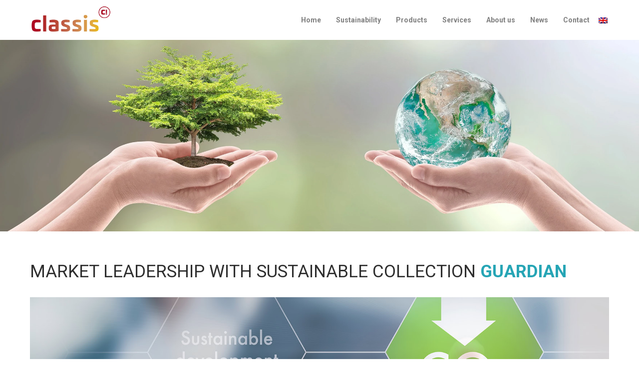

--- FILE ---
content_type: text/html; charset=UTF-8
request_url: https://www.classiscarpets.com/sustainability-market-leadership/
body_size: 14709
content:
<!doctype html><html lang="en-GB"><head><meta charset="UTF-8"><meta name="viewport" content="width=device-width, initial-scale=1"><link rel='stylesheet' href='https://usercontent.one/wp/www.classiscarpets.com/wp-content/plugins/breakdance/plugin/themeless/normalize.min.css?media=1727858158'><meta name='robots' content='index, follow, max-image-preview:large, max-snippet:-1, max-video-preview:-1' />  <script defer id="google_gtagjs-js-consent-mode-data-layer" src="[data-uri]"></script> <title>Sustainability Market Leadership - Classis Carpets</title><link rel="canonical" href="https://www.classiscarpets.com/sustainability-market-leadership/" /><meta property="og:locale" content="en_GB" /><meta property="og:type" content="article" /><meta property="og:title" content="Sustainability Market Leadership - Classis Carpets" /><meta property="og:description" content="MARKET LEADERSHIP WITH SUSTAINABLE COLLECTION GUARDIAN REACHING THE TOP OF THE MARKET FOR RECYCLED POLYESTER PRODUCTSCLASSIS BV has risen to the top of the UK and European markets for flooring made of recycled polyester. We provide a large selection of sustainable flooring solutions through hundreds of locations nationwide. REGROWING THROUGHOUT EUROPE AND THE UKCLASSIS BV [&hellip;]" /><meta property="og:url" content="https://www.classiscarpets.com/sustainability-market-leadership/" /><meta property="og:site_name" content="Classis Carpets" /><meta name="twitter:card" content="summary_large_image" /><meta name="twitter:label1" content="Estimated reading time" /><meta name="twitter:data1" content="2 minutes" /> <script type="application/ld+json" class="yoast-schema-graph">{"@context":"https://schema.org","@graph":[{"@type":"WebPage","@id":"https://www.classiscarpets.com/sustainability-market-leadership/","url":"https://www.classiscarpets.com/sustainability-market-leadership/","name":"Sustainability Market Leadership - Classis Carpets","isPartOf":{"@id":"https://www.classiscarpets.com/#website"},"datePublished":"2025-03-24T11:13:41+00:00","breadcrumb":{"@id":"https://www.classiscarpets.com/sustainability-market-leadership/#breadcrumb"},"inLanguage":"en-GB","potentialAction":[{"@type":"ReadAction","target":["https://www.classiscarpets.com/sustainability-market-leadership/"]}]},{"@type":"BreadcrumbList","@id":"https://www.classiscarpets.com/sustainability-market-leadership/#breadcrumb","itemListElement":[{"@type":"ListItem","position":1,"name":"Home","item":"https://www.classiscarpets.com/"},{"@type":"ListItem","position":2,"name":"Sustainability Market Leadership"}]},{"@type":"WebSite","@id":"https://www.classiscarpets.com/#website","url":"https://www.classiscarpets.com/","name":"Classis Carpets","description":"Living a Passion","publisher":{"@id":"https://www.classiscarpets.com/#organization"},"potentialAction":[{"@type":"SearchAction","target":{"@type":"EntryPoint","urlTemplate":"https://www.classiscarpets.com/?s={search_term_string}"},"query-input":{"@type":"PropertyValueSpecification","valueRequired":true,"valueName":"search_term_string"}}],"inLanguage":"en-GB"},{"@type":"Organization","@id":"https://www.classiscarpets.com/#organization","name":"Classis Carpets","url":"https://www.classiscarpets.com/","logo":{"@type":"ImageObject","inLanguage":"en-GB","@id":"https://www.classiscarpets.com/#/schema/logo/image/","url":"https://www.classiscarpets.com/wp-content/uploads/2024/02/classis_new-logo_300dpi.jpg","contentUrl":"https://www.classiscarpets.com/wp-content/uploads/2024/02/classis_new-logo_300dpi.jpg","width":2050,"height":750,"caption":"Classis Carpets"},"image":{"@id":"https://www.classiscarpets.com/#/schema/logo/image/"}}]}</script> <link rel='dns-prefetch' href='//www.googletagmanager.com' /><style id='wp-img-auto-sizes-contain-inline-css' type='text/css'>img:is([sizes=auto i],[sizes^="auto," i]){contain-intrinsic-size:3000px 1500px}</style><link rel='stylesheet' id='trp-language-switcher-style-css' href='https://usercontent.one/wp/www.classiscarpets.com/wp-content/plugins/translatepress-multilingual/assets/css/trp-language-switcher.css?ver=3.0.7&media=1727858158' type='text/css' media='all' /> <script defer type="text/javascript" src="https://www.classiscarpets.com/wp-includes/js/jquery/jquery.min.js?ver=3.7.1" id="jquery-core-js"></script> <script defer type="text/javascript" src="https://www.classiscarpets.com/wp-includes/js/jquery/jquery-migrate.min.js?ver=3.4.1" id="jquery-migrate-js"></script> 
 <script defer type="text/javascript" src="https://www.googletagmanager.com/gtag/js?id=GT-5TQVRZMP" id="google_gtagjs-js"></script> <script defer id="google_gtagjs-js-after" src="[data-uri]"></script> <link rel="stylesheet" href="https://use.typekit.net/pon3ene.css"><link rel="stylesheet" href="https://use.typekit.net/epg0gcv.css">  <script defer src="[data-uri]"></script> 
<style type="text/css">span.infinity-text-logo{font-weight:700;font-family:"univia-pro";font-size:inherit !important;color:#2c353d}[style="color: #008f00;"]{font-style:italic}span.guardian-text-logo{font-weight:700;color:#26a5b5}span.privacy-classis-text-logo{font-weight:700;font-family:"Roboto";font-size:inherit !important;color:#cb0e1e}.footer-style span a{text-decoration:none;color:#fff}.wpcf7-form{font-weight:700;font-size:.92em}.wpcf7-text,.wpcf7-textarea{border:1px solid #e1e1e1;background-color:#f8f8f8;padding:8px 6px;margin-top:5px;margin-bottom:20px}.first{margin-left:0}input[type=radio],input[type=checkbox]{margin:20px 0 0;margin-top:1px \9;line-height:normal}.wpcf7-list-item-label{font-weight:400;font-size:13px;color:#444}.wpcf7-submit{margin-top:10px;background-color:#cb0e1e;color:#fff;padding:9px 22px;cursor:pointer;border:none}.breakdance-form-field--radio .breakdance-form-radio{display:inline-block;align-items:center;width:auto;margin-right:3%}.contact-form .wpcf7-text,.contact-form .wpcf7-textarea{width:100%}@media (min-width:1024px){.bde-repeater-element .bde-dynamic-repeater-item:nth-child(even) .product-repeater{flex-direction:row-reverse !important}}.post-loop-products .ee-post{position:relative}.trp-ls-shortcode-current-language,.trp-ls-shortcode-current-language:hover,.trp-ls-shortcode-current-language *,.trp-language-switcher>div>a,.trp-ls-shortcode-current-language *:hover,.trp-ls-shortcode-language{padding:0 !important;border:0 !important;background:0 0 !important;width:auto !important}.trp-ls-shortcode-current-language{background:0 0 !important;border:0 !important;width:auto !important}.trp-language-switcher{height:auto !important;width:auto !important}@media (max-width:1024px){.trp-language-switcher>div>a>img{height:15px !important}}div.swiper-button-prev svg,div.swiper-button-next svg{opacity:.5;margin:12px;width:5vw;height:5vw}div.swiper-button-prev:hover svg,div.swiper-button-next:hover svg{opacity:1}div.swiper-button-prev,div.swiper-button-next{width:auto;height:auto}div.swiper-button-prev:hover,div.swiper-button-next:hover{background-color:#ffffff80;border-radius:0 5px 5px 0}div div.swiper-button-next:hover{border-radius:5px 0 0 5px}#all-products{font-weight:600}img.breakdance-image-object[src="https://usercontent.one/wp/www.classiscarpets.com/wp-content/uploads/2025/03/05_happy-kids-rugs_kids-rugs.jpg?media=1727858158"]{object-fit:contain !important}.bde-tabs__tabslist{visibility:hidden}div.bde-post-loop-9490-101 div.bde-loop.bde-loop-isotope{visibility:hidden}#no-results-message{display:none;padding:40px}.loader{width:48px;height:48px;border-radius:50%;display:inline-block;position:relative;background:linear-gradient(0deg,rgba(255,61,0,.2) 33%,#cb0e1e 100%);box-sizing:border-box;animation:rotation 1s linear infinite}.loader:after{content:'';box-sizing:border-box;position:absolute;left:50%;top:50%;transform:translate(-50%,-50%);width:44px;height:44px;border-radius:50%;background:#fff}@keyframes rotation{0%{transform:rotate(0deg)}100%{transform:rotate(360deg)}}@media (max-width:1025px){.bde-tabs__tabslist-container--scrollable .bde-tabs__tabslist{overflow:auto;position:relative}}@media (max-width:1025px){.bde-tabs__tabslist-container--scrollable,.bde-tabs__tabslist-container--scrollable .bde-tabs__tabslist{justify-content:flex-start !important}}</style>   <script defer src="https://www.googletagmanager.com/gtag/js?id=G-930W4WF8G0"></script> <script defer src="[data-uri]"></script> <meta name="generator" content="Site Kit by Google 1.170.0" /><style>[class*=" icon-oc-"],[class^=icon-oc-]{speak:none;font-style:normal;font-weight:400;font-variant:normal;text-transform:none;line-height:1;-webkit-font-smoothing:antialiased;-moz-osx-font-smoothing:grayscale}.icon-oc-one-com-white-32px-fill:before{content:"901"}.icon-oc-one-com:before{content:"900"}#one-com-icon,.toplevel_page_onecom-wp .wp-menu-image{speak:none;display:flex;align-items:center;justify-content:center;text-transform:none;line-height:1;-webkit-font-smoothing:antialiased;-moz-osx-font-smoothing:grayscale}.onecom-wp-admin-bar-item>a,.toplevel_page_onecom-wp>.wp-menu-name{font-size:16px;font-weight:400;line-height:1}.toplevel_page_onecom-wp>.wp-menu-name img{width:69px;height:9px}.wp-submenu-wrap.wp-submenu>.wp-submenu-head>img{width:88px;height:auto}.onecom-wp-admin-bar-item>a img{height:7px!important}.onecom-wp-admin-bar-item>a img,.toplevel_page_onecom-wp>.wp-menu-name img{opacity:.8}.onecom-wp-admin-bar-item.hover>a img,.toplevel_page_onecom-wp.wp-has-current-submenu>.wp-menu-name img,li.opensub>a.toplevel_page_onecom-wp>.wp-menu-name img{opacity:1}#one-com-icon:before,.onecom-wp-admin-bar-item>a:before,.toplevel_page_onecom-wp>.wp-menu-image:before{content:'';position:static!important;background-color:rgba(240,245,250,.4);border-radius:102px;width:18px;height:18px;padding:0!important}.onecom-wp-admin-bar-item>a:before{width:14px;height:14px}.onecom-wp-admin-bar-item.hover>a:before,.toplevel_page_onecom-wp.opensub>a>.wp-menu-image:before,.toplevel_page_onecom-wp.wp-has-current-submenu>.wp-menu-image:before{background-color:#76b82a}.onecom-wp-admin-bar-item>a{display:inline-flex!important;align-items:center;justify-content:center}#one-com-logo-wrapper{font-size:4em}#one-com-icon{vertical-align:middle}.imagify-welcome{display:none !important}</style><link rel="alternate" hreflang="en-GB" href="https://www.classiscarpets.com/sustainability-market-leadership/"/><link rel="alternate" hreflang="de-DE" href="https://www.classiscarpets.com/de/marktfuhrerschaft-im-bereich-nachhaltigkeit/"/><link rel="alternate" hreflang="en" href="https://www.classiscarpets.com/sustainability-market-leadership/"/><link rel="alternate" hreflang="de" href="https://www.classiscarpets.com/de/marktfuhrerschaft-im-bereich-nachhaltigkeit/"/><link rel="icon" href="https://usercontent.one/wp/www.classiscarpets.com/wp-content/uploads/2024/02/cropped-faviconV2-1-32x32.png?media=1727858158" sizes="32x32" /><link rel="icon" href="https://usercontent.one/wp/www.classiscarpets.com/wp-content/uploads/2024/02/cropped-faviconV2-1-192x192.png?media=1727858158" sizes="192x192" /><link rel="apple-touch-icon" href="https://usercontent.one/wp/www.classiscarpets.com/wp-content/uploads/2024/02/cropped-faviconV2-1-180x180.png?media=1727858158" /><meta name="msapplication-TileImage" content="https://usercontent.one/wp/www.classiscarpets.com/wp-content/uploads/2024/02/cropped-faviconV2-1-270x270.png?media=1727858158" /><link rel="stylesheet" href="https://usercontent.one/wp/www.classiscarpets.com/wp-content/plugins/breakdance/subplugins/breakdance-elements/dependencies-files/awesome-menu@1/awesome-menu.css?bd_ver=2.6.1&media=1727858158" /><link rel="stylesheet" href="https://usercontent.one/wp/www.classiscarpets.com/wp-content/plugins/breakdance/subplugins/breakdance-elements/dependencies-files/breakdance-fancy-background@1/fancy-background.css?bd_ver=2.6.1&media=1727858158" /><link rel="stylesheet" href="https://usercontent.one/wp/www.classiscarpets.com/wp-content/plugins/breakdance/subplugins/breakdance-elements/dependencies-files/swiper@8/swiper-bundle.min.css?bd_ver=2.6.1&media=1727858158" /><link rel="stylesheet" href="https://fonts.googleapis.com/css2?family=Roboto:ital,wght@0,100;0,200;0,300;0,400;0,500;0,600;0,700;0,800;0,900;1,100;1,200;1,300;1,400;1,500;1,600;1,700;1,800;1,900&family=Metrophobic:ital,wght@0,100;0,200;0,300;0,400;0,500;0,600;0,700;0,800;0,900;1,100;1,200;1,300;1,400;1,500;1,600;1,700;1,800;1,900&display=swap" /><link rel="stylesheet" href="https://usercontent.one/wp/www.classiscarpets.com/wp-content/uploads/breakdance/css/post-3969-defaults.css?media=1727858158?v=0690a8b529ce2ab7724ebebbed58db22" /><link rel="stylesheet" href="https://usercontent.one/wp/www.classiscarpets.com/wp-content/uploads/breakdance/css/post-9116-defaults.css?media=1727858158?v=c0db278dd46169cc9085d4f9d7bbda10" /><link rel="stylesheet" href="https://usercontent.one/wp/www.classiscarpets.com/wp-content/uploads/breakdance/css/post-9026-defaults.css?media=1727858158?v=783028b0d4f4f9828345aaceeef84e4d" /><link rel="stylesheet" href="https://usercontent.one/wp/www.classiscarpets.com/wp-content/uploads/breakdance/css/global-settings.css?media=1727858158?v=683db1f72540973c6c57c2ce87650f37" /><link rel="stylesheet" href="https://usercontent.one/wp/www.classiscarpets.com/wp-content/uploads/breakdance/css/selectors.css?media=1727858158?v=1e978520f37a2c9b979d4ffa3d35d30d" /><link rel="stylesheet" href="https://usercontent.one/wp/www.classiscarpets.com/wp-content/uploads/breakdance/css/post-3969.css?media=1727858158?v=faff32d0caa58c02bc0315d9113d36e9" /><link rel="stylesheet" href="https://usercontent.one/wp/www.classiscarpets.com/wp-content/uploads/breakdance/css/post-9116.css?media=1727858158?v=109e5af9675ac41c5b68925936843f88" /><link rel="stylesheet" href="https://usercontent.one/wp/www.classiscarpets.com/wp-content/uploads/breakdance/css/post-9026.css?media=1727858158?v=79dd4ccfa5473bd22c29f740c3e07e86" /></head><body class="wp-singular page-template-default page page-id-9116 wp-theme-breakdance-zero-theme-master breakdance translatepress-en_GB"><div class='breakdance'><header class="bde-header-builder-3969-100 bde-header-builder Header bde-header-builder--sticky-scroll-slide"><div class="bde-header-builder__container"><div class="bde-image-3969-101 bde-image"><figure class="breakdance-image breakdance-image--7003"><div class="breakdance-image-container"><div class="breakdance-image-clip"><a class="breakdance-image-link breakdance-image-link--url" href="https://www.classiscarpets.com/" target="_self" rel="noopener" data-sub-html="" data-lg-size="-"><img class="breakdance-image-object" src="https://usercontent.one/wp/www.classiscarpets.com/wp-content/uploads/2024/02/classis_new-logo_300dpi.jpg?media=1727858158" width="2050" height="750" sizes="(max-width: 2050px) 100vw, 2050px" alt="classis_new logo_300dpi"></a></div></div></figure></div><div class="bde-div-3969-118 bde-div"><div class="bde-menu-3969-102 bde-menu"><nav class="breakdance-menu breakdance-menu--collapse    "> <button class="breakdance-menu-toggle breakdance-menu-toggle--squeeze" type="button" aria-label="Open Menu" aria-expanded="false" aria-controls="menu-102"> <span class="breakdance-menu-toggle-icon"> <span class="breakdance-menu-toggle-lines"></span> </span> </button><ul class="breakdance-menu-list" id="menu-102"><li class="breakdance-menu-item-3969-103 breakdance-menu-item"> <a class="breakdance-link breakdance-menu-link" href="https://www.classiscarpets.com/" target="_self" data-type="url"  > Home </a></li><li class="breakdance-menu-item-3969-111 breakdance-menu-item"> <a class="breakdance-link breakdance-menu-link" href="https://www.classiscarpets.com/sustainability/" target="_self" data-type="url"  > Sustainability </a></li><li class="breakdance-menu-item-3969-120 breakdance-menu-item"> <a class="breakdance-link breakdance-menu-link" href="https://www.classiscarpets.com/?s=" target="_self" data-type="url"  > Products </a></li><li class="breakdance-menu-item-3969-112 breakdance-menu-item"> <a class="breakdance-link breakdance-menu-link" href="https://www.classiscarpets.com/services/" target="_self" data-type="url"  > Services </a></li><li class="breakdance-menu-item-3969-113 breakdance-menu-item"> <a class="breakdance-link breakdance-menu-link" href="https://www.classiscarpets.com/about-us/" target="_self" data-type="url"  > About us </a></li><li class="breakdance-menu-item-3969-114 breakdance-menu-item"> <a class="breakdance-link breakdance-menu-link" href="https://www.classiscarpets.com/news/" target="_self" data-type="url"  > News </a></li><li class="breakdance-menu-item-3969-115 breakdance-menu-item"> <a class="breakdance-link breakdance-menu-link" href="https://www.classiscarpets.com/contact/" target="_self" data-type="url"  > Contact </a></li></ul></nav></div><div class="bde-shortcode-3969-117 bde-shortcode"><div class="trp_language_switcher_shortcode"><div class="trp-language-switcher trp-language-switcher-container" data-no-translation ><div class="trp-ls-shortcode-current-language"> <a href="#" class="trp-ls-shortcode-disabled-language trp-ls-disabled-language" title="English (UK)" onclick="event.preventDefault()"> <img class="trp-flag-image" src="https://usercontent.one/wp/www.classiscarpets.com/wp-content/plugins/translatepress-multilingual/assets/images/flags/en_GB.png?media=1727858158" width="18" height="12" alt="en_GB" title="English (UK)"> </a></div><div class="trp-ls-shortcode-language"> <a href="#" class="trp-ls-shortcode-disabled-language trp-ls-disabled-language"  title="English (UK)" onclick="event.preventDefault()"> <img class="trp-flag-image" src="https://usercontent.one/wp/www.classiscarpets.com/wp-content/plugins/translatepress-multilingual/assets/images/flags/en_GB.png?media=1727858158" width="18" height="12" alt="en_GB" title="English (UK)"> </a> <a href="https://www.classiscarpets.com/de/marktfuhrerschaft-im-bereich-nachhaltigkeit/" title="Deutsch"> <img class="trp-flag-image" src="https://usercontent.one/wp/www.classiscarpets.com/wp-content/plugins/translatepress-multilingual/assets/images/flags/de_DE.png?media=1727858158" width="18" height="12" alt="de_DE" title="Deutsch"> </a></div> <script defer src="[data-uri]"></script> </div></div></div></div></div></header></div><div class='breakdance'><section class="bde-section-9116-100 bde-section products-hero"><div class="breakdance-swiper-wrapper section-background-slideshow"><div class="swiper"><div class="swiper-wrapper"><div class="swiper-slide"><div class="swiper-slide-item" style="background-image: url(https://usercontent.one/wp/www.classiscarpets.com/wp-content/uploads/2025/03/00_Header_sustainable-market-leadership-01.jpg?media=1727858158);"></div></div><div class="swiper-slide"><div class="swiper-slide-item" style="background-image: url(https://usercontent.one/wp/www.classiscarpets.com/wp-content/uploads/2025/03/00_header_sustainable-market-leadership-02.jpg?media=1727858158);"></div></div></div></div></div><div class="section-container"></div></section><section class="bde-section-9116-101 bde-section"><div class="section-container"><h2 class="bde-heading-9116-102 bde-heading"> MARKET LEADERSHIP WITH SUSTAINABLE COLLECTION <strong>GUARDIAN</strong><br></h2><div class="bde-image-9116-103 bde-image"><figure class="breakdance-image breakdance-image--9076"><div class="breakdance-image-container"><div class="breakdance-image-clip"><img loading="lazy" decoding="async" class="breakdance-image-object" src="https://usercontent.one/wp/www.classiscarpets.com/wp-content/uploads/2025/03/01_sustainable-market-leadership.jpg?media=1727858158" width="1600" height="672" sizes="auto, (max-width: 1600px) 100vw, 1600px" alt="01 sustainable market leadership"></div></div></figure></div><div class="bde-rich-text-9116-104 bde-rich-text breakdance-rich-text-styles"><h2><strong>REACHING THE TOP OF THE MARKET FOR RECYCLED POLYESTER PRODUCTS</strong></h2><p>CLASSIS BV has risen to the top of the UK and European markets for flooring made of recycled polyester. We provide a large selection of sustainable flooring solutions through hundreds of locations nationwide.</p></div><div class="bde-rich-text-9116-105 bde-rich-text breakdance-rich-text-styles"><h2><strong>REGROWING THROUGHOUT EUROPE AND THE UK</strong></h2><p>CLASSIS BV has risen to the top of the UK market for flooring made of recycled polyester. We provide a large selection of sustainable flooring solutions through hundreds of locations nationwide.</p></div><div class="bde-div-9116-106 bde-div"><div class="bde-fancy-divider-9116-107 bde-fancy-divider"><div class="bde-fancy-divider__wrapper"><div class="bde-fancy-divider__separator   "></div></div></div></div></div></section><section class="bde-section-9116-108 bde-section"><div class="section-container"><div class="bde-div-9116-109 bde-div"><h2 class="bde-heading-9116-110 bde-heading"> WHAT THE FUTURE LOOKS LIKE FOR SUSTAINABLE PRODUCTS & CLASSIS ?<br></h2><div class="bde-image-9116-111 bde-image"><figure class="breakdance-image breakdance-image--3610"><div class="breakdance-image-container"><div class="breakdance-image-clip"><img loading="lazy" decoding="async" class="breakdance-image-object" src="https://usercontent.one/wp/www.classiscarpets.com/wp-content/uploads/2023/11/GRS_Color-300x138.jpeg?media=1727858158" width="300" height="138" sizes="auto, (max-width: 300px) 100vw, 300px" alt="GRS_Color.jpeg"></div></div></figure></div></div></div></section><section class="bde-section-9116-112 bde-section"><div class="section-container"><div class="bde-image-9116-113 bde-image"><figure class="breakdance-image breakdance-image--9077"><div class="breakdance-image-container"><div class="breakdance-image-clip"><img loading="lazy" decoding="async" class="breakdance-image-object" src="https://usercontent.one/wp/www.classiscarpets.com/wp-content/uploads/2025/03/02_sustainable-market-leadership_future-looks.jpg?media=1727858158" width="1600" height="672" sizes="auto, (max-width: 1600px) 100vw, 1600px" alt="02 sustainable market leadership future looks"></div></div></figure></div><div class="bde-rich-text-9116-114 bde-rich-text breakdance-rich-text-styles"><h2><strong>CURRENT TRENDS</strong></h2><p>The dynamics of our living and working environments change, and we adapt. As a manufacturer of flooring, we place sustainable floor coverings in line with the changing work/life balance and the new workplace culture.</p><h2><strong>HIGH DEMAND &amp; SALES VOLUMES</strong></h2><p>As of July 2023, we have already surpassed our target of doubling sales volume of sustainable products made from recycled materials when compared to 2022. This accomplishment is indicative of the rising need for environmentally friendly options.</p><h2><strong>LEADING PRODUCTS WITH GRS CERTIFICATION</strong></h2><p>Classis BV is the first company to bring GRS-Certified Recycled Polyester Wall to wall tufted and Wilton products into the market for our customers to use as it is or re-brand, enabling key clients to create their Fully Recycled Product Portfolio.</p><h2><strong>SUCCESS COMES FROM DEDICATION AND EFFORTS OF ALL PARTIES</strong></h2><p>After 4+ years of effort in continuously driving all key suppliers around the world, getting all corporations GRS certified, followed by developing GRS certified &amp; commercially affordable products, we are ready to supply to whole market with a fully sustainable &amp; certified supply chain.&nbsp;</p></div></div></section></div><div class='breakdance'><section class="bde-section-9026-101 bde-section FooterContact"><div class="section-container"><div class="bde-div-9026-115 bde-div"><div class="bde-columns-9026-102 bde-columns"><div class="bde-column-9026-103 bde-column"><h3 class="bde-heading-9026-106 bde-heading"> CONTACT INFORMATION</h3><div class="bde-rich-text-9026-107 bde-rich-text breakdance-rich-text-styles"><p>For more information on our products, please don’t hesitate to contact us!</p><p><strong>Classis European Headquarters</strong><br>Zeutestraat 5<br>2800 Mechelen / Belgium<br><strong>Tel:</strong> +32 (0) 15 42 31 51</p></div></div><div class="bde-column-9026-105 bde-column"><h3 class="bde-heading-9026-110 bde-heading"> Classis Carpets</h3><div class="bde-menu-9026-118 bde-menu"><nav class="breakdance-menu breakdance-menu--collapse breakdance-menu--vertical   "> <button class="breakdance-menu-toggle breakdance-menu-toggle--squeeze" type="button" aria-label="Open Menu" aria-expanded="false" aria-controls="menu-118"> <span class="breakdance-menu-toggle-icon"> <span class="breakdance-menu-toggle-lines"></span> </span> </button><ul class="breakdance-menu-list" id="menu-118"><li class="breakdance-menu-item-9026-119 breakdance-menu-item"> <a class="breakdance-link breakdance-menu-link" href="https://www.classiscarpets.com/" target="_self" data-type="url"  > Home </a></li><li class="breakdance-menu-item-9026-120 breakdance-menu-item"> <a class="breakdance-link breakdance-menu-link" href="https://www.classiscarpets.com/sustainability/" target="_self" data-type="url"  > Sustainability </a></li><li class="breakdance-menu-item-9026-138 breakdance-menu-item"> <a class="breakdance-link breakdance-menu-link" href="https://www.classiscarpets.com/?s=" target="_self" data-type="url"  > Products </a></li><li class="breakdance-menu-item-9026-122 breakdance-menu-item"> <a class="breakdance-link breakdance-menu-link" href="https://www.classiscarpets.com/services/" target="_self" data-type="url"  > Services </a></li><li class="breakdance-menu-item-9026-123 breakdance-menu-item"> <a class="breakdance-link breakdance-menu-link" href="https://www.classiscarpets.com/about-us/" target="_self" data-type="url"  > About us </a></li><li class="breakdance-menu-item-9026-124 breakdance-menu-item"> <a class="breakdance-link breakdance-menu-link" href="https://www.classiscarpets.com/news/" target="_self" data-type="url"  > News </a></li><li class="breakdance-menu-item-9026-125 breakdance-menu-item"> <a class="breakdance-link breakdance-menu-link" href="https://www.classiscarpets.com/contact/" target="_self" data-type="url"  > Contact </a></li></ul></nav></div></div></div></div><div class="bde-image-9026-114 bde-image"><figure class="breakdance-image breakdance-image--2446"><div class="breakdance-image-container"><div class="breakdance-image-clip"><img class="breakdance-image-object" src="https://usercontent.one/wp/www.classiscarpets.com/wp-content/uploads/2019/10/Achtergrond-footer3.png?media=1727858158" width="112" height="108" sizes="(max-width: 112px) 100vw, 112px" alt="Achtergrond Footer3"></div></div></figure></div></div></section><section class="bde-section-9026-112 bde-section Footer"><div class="section-container"><div class="bde-rich-text-9026-117 bde-rich-text footer-style breakdance-rich-text-styles"> <span style="color: #ffffff;">© Copyright - Classis Carpets - <a href="/disclaimer/">Disclaimer</a> - <a href="/imprint/">Imprint</a> - <a href="/privacy-policy-cookies/">Privacy statement</a> - <a href="/whistleblower-policy/">Whistleblower scheme</a></span></div><div class="bde-back-to-top-9026-137 bde-back-to-top bde-back-to-top--progress is-sticky"> <button aria-label="Back to top" tabindex="0" class="bde-back-to-top__button bde-back-to-top__button--progress bde-back-to-top__button--show-always bde-back-to-top__button--animation-slide-left is-sticky bde-back-to-top__button--autohide js-ee-back-to-top"> <svg class="bde-back-to-top__progress-svg js-progress-svg" width="100%" height="100%" viewBox="-1 -1 102 102"> <path class="background" d="M50,1 a49,49 0 0,1 0,98 a49,49 0 0,1 0,-98"/> <path class="tracker" d="M50,1 a49,49 0 0,1 0,98 a49,49 0 0,1 0,-98"/> </svg><div class="bde-back-to-top__icon-wrap"> <svg xmlns="http://www.w3.org/2000/svg" viewBox="0 0 448 512"><path d="M34.9 289.5l-22.2-22.2c-9.4-9.4-9.4-24.6 0-33.9L207 39c9.4-9.4 24.6-9.4 33.9 0l194.3 194.3c9.4 9.4 9.4 24.6 0 33.9L413 289.4c-9.5 9.5-25 9.3-34.3-.4L264 168.6V456c0 13.3-10.7 24-24 24h-32c-13.3 0-24-10.7-24-24V168.6L69.2 289.1c-9.3 9.8-24.8 10-34.3.4z"/></svg></div> </button></div></div></section></div> <template id="tp-language" data-tp-language="en_GB"></template><script type="speculationrules">{"prefetch":[{"source":"document","where":{"and":[{"href_matches":"/*"},{"not":{"href_matches":["/wp-*.php","/wp-admin/*","/wp-content/uploads/*","/wp-content/*","/wp-content/plugins/*","/wp-content/themes/breakdance-zero-theme-master/*","/*\\?(.+)"]}},{"not":{"selector_matches":"a[rel~=\"nofollow\"]"}},{"not":{"selector_matches":".no-prefetch, .no-prefetch a"}}]},"eagerness":"conservative"}]}</script> <style id='global-styles-inline-css' type='text/css'>:root{--wp--preset--aspect-ratio--square:1;--wp--preset--aspect-ratio--4-3:4/3;--wp--preset--aspect-ratio--3-4:3/4;--wp--preset--aspect-ratio--3-2:3/2;--wp--preset--aspect-ratio--2-3:2/3;--wp--preset--aspect-ratio--16-9:16/9;--wp--preset--aspect-ratio--9-16:9/16;--wp--preset--color--black:#000;--wp--preset--color--cyan-bluish-gray:#abb8c3;--wp--preset--color--white:#fff;--wp--preset--color--pale-pink:#f78da7;--wp--preset--color--vivid-red:#cf2e2e;--wp--preset--color--luminous-vivid-orange:#ff6900;--wp--preset--color--luminous-vivid-amber:#fcb900;--wp--preset--color--light-green-cyan:#7bdcb5;--wp--preset--color--vivid-green-cyan:#00d084;--wp--preset--color--pale-cyan-blue:#8ed1fc;--wp--preset--color--vivid-cyan-blue:#0693e3;--wp--preset--color--vivid-purple:#9b51e0;--wp--preset--gradient--vivid-cyan-blue-to-vivid-purple:linear-gradient(135deg,#0693e3 0%,#9b51e0 100%);--wp--preset--gradient--light-green-cyan-to-vivid-green-cyan:linear-gradient(135deg,#7adcb4 0%,#00d082 100%);--wp--preset--gradient--luminous-vivid-amber-to-luminous-vivid-orange:linear-gradient(135deg,#fcb900 0%,#ff6900 100%);--wp--preset--gradient--luminous-vivid-orange-to-vivid-red:linear-gradient(135deg,#ff6900 0%,#cf2e2e 100%);--wp--preset--gradient--very-light-gray-to-cyan-bluish-gray:linear-gradient(135deg,#eee 0%,#a9b8c3 100%);--wp--preset--gradient--cool-to-warm-spectrum:linear-gradient(135deg,#4aeadc 0%,#9778d1 20%,#cf2aba 40%,#ee2c82 60%,#fb6962 80%,#fef84c 100%);--wp--preset--gradient--blush-light-purple:linear-gradient(135deg,#ffceec 0%,#9896f0 100%);--wp--preset--gradient--blush-bordeaux:linear-gradient(135deg,#fecda5 0%,#fe2d2d 50%,#6b003e 100%);--wp--preset--gradient--luminous-dusk:linear-gradient(135deg,#ffcb70 0%,#c751c0 50%,#4158d0 100%);--wp--preset--gradient--pale-ocean:linear-gradient(135deg,#fff5cb 0%,#b6e3d4 50%,#33a7b5 100%);--wp--preset--gradient--electric-grass:linear-gradient(135deg,#caf880 0%,#71ce7e 100%);--wp--preset--gradient--midnight:linear-gradient(135deg,#020381 0%,#2874fc 100%);--wp--preset--font-size--small:13px;--wp--preset--font-size--medium:20px;--wp--preset--font-size--large:36px;--wp--preset--font-size--x-large:42px;--wp--preset--spacing--20:.44rem;--wp--preset--spacing--30:.67rem;--wp--preset--spacing--40:1rem;--wp--preset--spacing--50:1.5rem;--wp--preset--spacing--60:2.25rem;--wp--preset--spacing--70:3.38rem;--wp--preset--spacing--80:5.06rem;--wp--preset--shadow--natural:6px 6px 9px rgba(0,0,0,.2);--wp--preset--shadow--deep:12px 12px 50px rgba(0,0,0,.4);--wp--preset--shadow--sharp:6px 6px 0px rgba(0,0,0,.2);--wp--preset--shadow--outlined:6px 6px 0px -3px #fff,6px 6px #000;--wp--preset--shadow--crisp:6px 6px 0px #000}:where(.is-layout-flex){gap:.5em}:where(.is-layout-grid){gap:.5em}body .is-layout-flex{display:flex}.is-layout-flex{flex-wrap:wrap;align-items:center}.is-layout-flex>:is(*,div){margin:0}body .is-layout-grid{display:grid}.is-layout-grid>:is(*,div){margin:0}:where(.wp-block-columns.is-layout-flex){gap:2em}:where(.wp-block-columns.is-layout-grid){gap:2em}:where(.wp-block-post-template.is-layout-flex){gap:1.25em}:where(.wp-block-post-template.is-layout-grid){gap:1.25em}.has-black-color{color:var(--wp--preset--color--black) !important}.has-cyan-bluish-gray-color{color:var(--wp--preset--color--cyan-bluish-gray) !important}.has-white-color{color:var(--wp--preset--color--white) !important}.has-pale-pink-color{color:var(--wp--preset--color--pale-pink) !important}.has-vivid-red-color{color:var(--wp--preset--color--vivid-red) !important}.has-luminous-vivid-orange-color{color:var(--wp--preset--color--luminous-vivid-orange) !important}.has-luminous-vivid-amber-color{color:var(--wp--preset--color--luminous-vivid-amber) !important}.has-light-green-cyan-color{color:var(--wp--preset--color--light-green-cyan) !important}.has-vivid-green-cyan-color{color:var(--wp--preset--color--vivid-green-cyan) !important}.has-pale-cyan-blue-color{color:var(--wp--preset--color--pale-cyan-blue) !important}.has-vivid-cyan-blue-color{color:var(--wp--preset--color--vivid-cyan-blue) !important}.has-vivid-purple-color{color:var(--wp--preset--color--vivid-purple) !important}.has-black-background-color{background-color:var(--wp--preset--color--black) !important}.has-cyan-bluish-gray-background-color{background-color:var(--wp--preset--color--cyan-bluish-gray) !important}.has-white-background-color{background-color:var(--wp--preset--color--white) !important}.has-pale-pink-background-color{background-color:var(--wp--preset--color--pale-pink) !important}.has-vivid-red-background-color{background-color:var(--wp--preset--color--vivid-red) !important}.has-luminous-vivid-orange-background-color{background-color:var(--wp--preset--color--luminous-vivid-orange) !important}.has-luminous-vivid-amber-background-color{background-color:var(--wp--preset--color--luminous-vivid-amber) !important}.has-light-green-cyan-background-color{background-color:var(--wp--preset--color--light-green-cyan) !important}.has-vivid-green-cyan-background-color{background-color:var(--wp--preset--color--vivid-green-cyan) !important}.has-pale-cyan-blue-background-color{background-color:var(--wp--preset--color--pale-cyan-blue) !important}.has-vivid-cyan-blue-background-color{background-color:var(--wp--preset--color--vivid-cyan-blue) !important}.has-vivid-purple-background-color{background-color:var(--wp--preset--color--vivid-purple) !important}.has-black-border-color{border-color:var(--wp--preset--color--black) !important}.has-cyan-bluish-gray-border-color{border-color:var(--wp--preset--color--cyan-bluish-gray) !important}.has-white-border-color{border-color:var(--wp--preset--color--white) !important}.has-pale-pink-border-color{border-color:var(--wp--preset--color--pale-pink) !important}.has-vivid-red-border-color{border-color:var(--wp--preset--color--vivid-red) !important}.has-luminous-vivid-orange-border-color{border-color:var(--wp--preset--color--luminous-vivid-orange) !important}.has-luminous-vivid-amber-border-color{border-color:var(--wp--preset--color--luminous-vivid-amber) !important}.has-light-green-cyan-border-color{border-color:var(--wp--preset--color--light-green-cyan) !important}.has-vivid-green-cyan-border-color{border-color:var(--wp--preset--color--vivid-green-cyan) !important}.has-pale-cyan-blue-border-color{border-color:var(--wp--preset--color--pale-cyan-blue) !important}.has-vivid-cyan-blue-border-color{border-color:var(--wp--preset--color--vivid-cyan-blue) !important}.has-vivid-purple-border-color{border-color:var(--wp--preset--color--vivid-purple) !important}.has-vivid-cyan-blue-to-vivid-purple-gradient-background{background:var(--wp--preset--gradient--vivid-cyan-blue-to-vivid-purple) !important}.has-light-green-cyan-to-vivid-green-cyan-gradient-background{background:var(--wp--preset--gradient--light-green-cyan-to-vivid-green-cyan) !important}.has-luminous-vivid-amber-to-luminous-vivid-orange-gradient-background{background:var(--wp--preset--gradient--luminous-vivid-amber-to-luminous-vivid-orange) !important}.has-luminous-vivid-orange-to-vivid-red-gradient-background{background:var(--wp--preset--gradient--luminous-vivid-orange-to-vivid-red) !important}.has-very-light-gray-to-cyan-bluish-gray-gradient-background{background:var(--wp--preset--gradient--very-light-gray-to-cyan-bluish-gray) !important}.has-cool-to-warm-spectrum-gradient-background{background:var(--wp--preset--gradient--cool-to-warm-spectrum) !important}.has-blush-light-purple-gradient-background{background:var(--wp--preset--gradient--blush-light-purple) !important}.has-blush-bordeaux-gradient-background{background:var(--wp--preset--gradient--blush-bordeaux) !important}.has-luminous-dusk-gradient-background{background:var(--wp--preset--gradient--luminous-dusk) !important}.has-pale-ocean-gradient-background{background:var(--wp--preset--gradient--pale-ocean) !important}.has-electric-grass-gradient-background{background:var(--wp--preset--gradient--electric-grass) !important}.has-midnight-gradient-background{background:var(--wp--preset--gradient--midnight) !important}.has-small-font-size{font-size:var(--wp--preset--font-size--small) !important}.has-medium-font-size{font-size:var(--wp--preset--font-size--medium) !important}.has-large-font-size{font-size:var(--wp--preset--font-size--large) !important}.has-x-large-font-size{font-size:var(--wp--preset--font-size--x-large) !important}</style> <script defer type="text/javascript" src="https://usercontent.one/wp/www.classiscarpets.com/wp-content/plugins/google-site-kit/dist/assets/js/googlesitekit-consent-mode-bc2e26cfa69fcd4a8261.js?media=1727858158" id="googlesitekit-consent-mode-js"></script> <script defer id="wp-consent-api-js-extra" src="[data-uri]"></script> <script defer type="text/javascript" src="https://usercontent.one/wp/www.classiscarpets.com/wp-content/plugins/wp-consent-api/assets/js/wp-consent-api.min.js?ver=2.0.0&media=1727858158" id="wp-consent-api-js"></script> <script defer id="ocvars" src="[data-uri]"></script><script src='https://usercontent.one/wp/www.classiscarpets.com/wp-content/plugins/breakdance/plugin/global-scripts/breakdance-utils.js?bd_ver=2.6.1&media=1727858158' defer></script> <script src='https://usercontent.one/wp/www.classiscarpets.com/wp-content/plugins/breakdance/subplugins/breakdance-elements/dependencies-files/breakdance-header-builder@1/header-builder.js?bd_ver=2.6.1&media=1727858158' defer></script> <script src='https://usercontent.one/wp/www.classiscarpets.com/wp-content/plugins/breakdance/subplugins/breakdance-elements/dependencies-files/awesome-menu@1/awesome-menu.js?bd_ver=2.6.1&media=1727858158' defer></script> <script src='https://usercontent.one/wp/www.classiscarpets.com/wp-content/plugins/breakdance/subplugins/breakdance-elements/dependencies-files/swiper@8/swiper-bundle.min.js?bd_ver=2.6.1&media=1727858158' defer></script> <script src='https://usercontent.one/wp/www.classiscarpets.com/wp-content/plugins/breakdance/subplugins/breakdance-elements/dependencies-files/breakdance-swiper/breakdance-swiper.js?bd_ver=2.6.1&media=1727858158' defer></script> <script src='https://usercontent.one/wp/www.classiscarpets.com/wp-content/plugins/breakdance/subplugins/breakdance-elements/dependencies-files/breakdance-back-to-top@1/breakdance-back-to-top.js?bd_ver=2.6.1&media=1727858158' defer></script> <script defer src="[data-uri]"></script> <script defer src="[data-uri]"></script> <script defer src="[data-uri]"></script> <script defer src="[data-uri]"></script> <script defer src="[data-uri]"></script> <script defer src="[data-uri]"></script> </body></html>

--- FILE ---
content_type: text/css
request_url: https://usercontent.one/wp/www.classiscarpets.com/wp-content/uploads/breakdance/css/selectors.css?media=1727858158?v=1e978520f37a2c9b979d4ffa3d35d30d
body_size: -67
content:
.breakdance .template-one-image{object-position:bottom}

--- FILE ---
content_type: text/css
request_url: https://usercontent.one/wp/www.classiscarpets.com/wp-content/uploads/breakdance/css/post-3969.css?media=1727858158?v=faff32d0caa58c02bc0315d9113d36e9
body_size: 1638
content:
.breakdance .bde-header-builder-3969-100 .bde-header-builder__container{padding-bottom:10px;padding-top:10px}.breakdance .bde-image-3969-101 .breakdance-image-object{height:60px;width:auto}.breakdance .bde-div-3969-118{gap:10px;flex-wrap:wrap;flex-direction:row;align-items:center;justify-content:flex-end}@media (max-width:1119px){.breakdance .bde-div-3969-118{gap:20px}}@media (max-width:1119px){.breakdance .bde-menu-3969-102 .breakdance-menu{--menu-hide-on-mobile:none}}@media (min-width:1120px){.breakdance .bde-menu-3969-102 .breakdance-menu{--menu-hide-on-desktop:none;--link-color:var(--bde-palette-color-1-0bbf8113-9dbf-4ea2-8a87-ac660829157f);--link-color-hover:var(--bde-body-text-color);--link-padding-top:15px;--link-padding-right:15px;--link-padding-bottom:15px;--link-padding-left:15px;--dropdown-background-color:var(--bde-body-text-color);--dropdown-section-padding:20px 20px 20px 20px}.breakdance .bde-menu-3969-102 .breakdance-menu-link{color:var(--bde-palette-color-1-0bbf8113-9dbf-4ea2-8a87-ac660829157f);font-family:"Roboto",sans-serif;font-weight:700}.breakdance .bde-menu-3969-102 .breakdance-menu-item:hover .breakdance-menu-link{color:var(--bde-body-text-color)}.breakdance .bde-menu-3969-102 .breakdance-menu-item--active{--link-effect-text-color:var(--bde-body-text-color);--link-arrow-color:var(--bde-body-text-color);--link-arrow-color-hover:var(--bde-body-text-color)}.breakdance .bde-menu-3969-102 .breakdance-menu-item--active .breakdance-menu-link{color:var(--link-effect-text-color,var(--link-color))}.breakdance .bde-menu-3969-102 .breakdance-menu-item--active:hover .breakdance-menu-link{color:var(--link-effect-text-color,var(--link-color-hover))}.breakdance .bde-menu-3969-102 .breakdance-dropdown-body{border-radius:0px}.breakdance .bde-menu-3969-102 .breakdance-menu .breakdance-dropdown-link__text{color:var(--bde-palette-color-1-1f6a1ff3-a1c6-488b-9b3a-22a9499ec6c1);font-size:17px}}@media (max-width:1119px){.breakdance .bde-menu-3969-102 .breakdance-menu{--menu-hide-on-mobile:none}.breakdance .bde-menu-3969-102 .breakdance-menu{--links-gap:0;--dropdown-link-icon-display:none;--dropdown-link-description-display:none;--dropdown-links-gap:var(--gap-none)}.breakdance .bde-menu-3969-102 .breakdance-menu-list{align-items:stretch;background-color:var(--menu-background);display:none;flex-direction:column;left:var(--mobile-offset-x);max-height:var(--menu-max-height);overflow-y:auto;position:absolute;top:var(--mobile-offset-y,100%);width:calc(100vw - var(--menu-scrollbar-width, 0px));z-index:var(--bde-z-index-menu-mobile)}.breakdance .bde-menu-3969-102 .breakdance-menu--enabled .breakdance-menu-list{display:flex}.breakdance .bde-menu-3969-102 .breakdance-responsive-menu--bottom .breakdance-menu-list{bottom:var(--mobile-offset-y,100%);top:auto}.breakdance .bde-menu-3969-102 .breakdance-responsive-menu--open .breakdance-menu-list{opacity:1!important;pointer-events:auto!important;transform:none!important}.breakdance .bde-menu-3969-102 .breakdance-menu-list>.bde-button{border-top:var(--link-border);justify-content:var(--link-alignment);margin-left:0;padding:10px 15px}.breakdance .bde-menu-3969-102 .breakdance-menu-list>.bde-button .button-atom{width:var(--bde-button-width,100%)}.breakdance .bde-menu-3969-102 .breakdance-menu-list>:last-child{border-bottom:var(--link-border)}.breakdance .bde-menu-3969-102 .breakdance-menu--accordion .breakdance-menu-list:not(.is-visible):not(.is-collapsing),.breakdance .bde-menu-3969-102 .breakdance-menu--default .breakdance-menu-list:not(.is-visible):not(.is-collapsing){height:0;overflow:hidden;pointer-events:none;visibility:hidden}.breakdance .bde-menu-3969-102 .breakdance-menu--accordion .breakdance-menu-list.is-collapsing,.breakdance .bde-menu-3969-102 .breakdance-menu--default .breakdance-menu-list.is-collapsing{height:0;overflow:hidden;transition:var(--menu-duration) height ease-in-out,var(--menu-duration) visibility ease-in-out}.breakdance .bde-menu-3969-102 .breakdance-menu .breakdance-menu-link{border-top:var(--link-border);outline-offset:-1px;padding:var(--mobile-link-padding-top) var(--mobile-link-padding-right) var(--mobile-link-padding-bottom) var(--mobile-link-padding-left)}.breakdance .bde-menu-3969-102 .breakdance-menu-link-arrow{border-top:var(--link-border);bottom:0;position:absolute;right:0;top:0}.breakdance .bde-menu-3969-102 .hide-arrows-on-desktop .breakdance-menu-link-arrow{display:block}.breakdance .bde-menu-3969-102 .hide-arrows-on-mobile .breakdance-menu-link-arrow{display:none}.breakdance .bde-menu-3969-102 .breakdance-dropdown-floater{transform:none;visibility:visible}.breakdance .bde-menu-3969-102 .breakdance-dropdown--open .breakdance-dropdown-floater{transform:none}.breakdance .bde-menu-3969-102 .breakdance-dropdown-caret{display:none}.breakdance .bde-menu-3969-102 .breakdance-dropdown-body{background-color:var(--link-background-color);border-radius:0;border-top:var(--link-border);box-shadow:none;flex-direction:column}.breakdance .bde-menu-3969-102 .breakdance-dropdown--custom .breakdance-dropdown-floater,.breakdance .bde-menu-3969-102 .breakdance-menu--custom-width .breakdance-dropdown-floater{width:auto}.breakdance .bde-menu-3969-102 .breakdance-menu--placement-section-width .breakdance-dropdown-floater{width:100%}.breakdance .bde-menu-3969-102 .breakdance-dropdown-section{--dropdown-section-padding:0;--dropdown-section-gap:var(--gap-none)}.breakdance .bde-menu-3969-102 .breakdance-dropdown-section--additional{background-color:transparent;border-top:var(--link-border)}.breakdance .bde-menu-3969-102 .breakdance-dropdown-columns{--dropdown-columns-stack:column;--dropdown-columns-gap:var(--gap-none)}.breakdance .bde-menu-3969-102 .breakdance-dropdown-column{gap:var(--gap-none)}.breakdance .bde-menu-3969-102 .breakdance-dropdown-column+.breakdance-dropdown-column{border-top:var(--link-border)}.breakdance .bde-menu-3969-102 .breakdance-menu--collapse .breakdance-dropdown-column--collapsible{gap:var(--gap-none)}.breakdance .bde-menu-3969-102 .breakdance-menu--collapse .breakdance-dropdown-column--collapsible .breakdance-dropdown-item:first-child,.breakdance .bde-menu-3969-102 .breakdance-menu--collapse .breakdance-dropdown-column--collapsible:not(:first-child){border-top:var(--link-border)}.breakdance .bde-menu-3969-102 .breakdance-menu--collapse .breakdance-dropdown-column--collapsible .breakdance-dropdown-column__title{cursor:pointer;outline-offset:-1px}.breakdance .bde-menu-3969-102 .breakdance-menu--collapse .breakdance-dropdown-column--collapsible .breakdance-dropdown-links:not(.is-visible):not(.is-collapsing){height:0;overflow:hidden;pointer-events:none;visibility:hidden}.breakdance .bde-menu-3969-102 .breakdance-menu--collapse .breakdance-dropdown-column--collapsible .breakdance-dropdown-links.is-collapsing{height:0;overflow:hidden;transition:var(--menu-duration) height ease-in-out,var(--menu-duration) visibility ease-in-out}.breakdance .bde-menu-3969-102 .breakdance-dropdown-column__title{font-weight:500;justify-content:var(--link-alignment);padding:var(--mobile-link-level-2-padding-top) var(--mobile-link-level-2-padding-right) var(--mobile-link-level-2-padding-bottom) var(--mobile-link-level-2-padding-left);white-space:normal}.breakdance .bde-menu-3969-102 .breakdance-menu--collapse .breakdance-dropdown-column--collapsible .breakdance-dropdown-column__title:after{display:block}.breakdance .bde-menu-3969-102 .breakdance-dropdown-item+.breakdance-dropdown-item{border-top:var(--link-border)}.breakdance .bde-menu-3969-102 .breakdance-menu .breakdance-dropdown-link{justify-content:var(--link-alignment);outline-offset:-1px;padding:var(--mobile-link-level-3-padding-top) var(--mobile-link-level-3-padding-right) var(--mobile-link-level-3-padding-bottom) var(--mobile-link-level-3-padding-left);white-space:normal}.breakdance .bde-menu-3969-102 .breakdance-menu--no-titles .breakdance-dropdown-column__title{display:none}.breakdance .bde-menu-3969-102 .breakdance-menu-topbar{align-items:center;display:flex}.breakdance .bde-menu-3969-102 .breakdance-menu--offcanvas .breakdance-menu-list{bottom:0;height:100vh!important;left:0;max-height:none;max-width:100%;opacity:1;padding-top:var(--wp-admin--admin-bar--height,0);position:fixed;top:0;transform:translate3d(-100%,0,0);transition:var(--menu-duration) transform ease,var(--menu-duration) visibility ease;visibility:hidden;width:var(--mobile-offcanvas-width)}.breakdance .bde-menu-3969-102 .breakdance-menu--offcanvas.breakdance-responsive-menu--open .breakdance-menu-list{visibility:visible}.breakdance .bde-menu-3969-102 .breakdance-menu--offcanvas-right .breakdance-menu-list{left:auto;right:0;transform:translate3d(100%,0,0)}.breakdance .bde-menu-3969-102 .breakdance-menu--fullscreen .breakdance-menu-list{height:100vh!important;max-height:none!important;opacity:0;padding-top:var(--wp-admin--admin-bar--height,0);pointer-events:none;position:fixed;top:0;transition:var(--menu-duration) opacity ease,var(--menu-duration) visibility ease;visibility:hidden}.breakdance .bde-menu-3969-102 .breakdance-menu--fullscreen.breakdance-responsive-menu--open .breakdance-menu-list{visibility:visible}.breakdance .bde-menu-3969-102 .breakdance-dropdown--wp .breakdance-dropdown-section{margin-bottom:-1px}.breakdance .bde-menu-3969-102 .breakdance-dropdown--wp .breakdance-dropdown-link{padding:var(--mobile-link-level-2-padding-top) var(--mobile-link-level-2-padding-right) var(--mobile-link-level-2-padding-bottom) var(--mobile-link-level-2-padding-left)}.breakdance .bde-menu-3969-102 .breakdance-menu-toggle{display:flex}.breakdance .bde-menu-3969-102 .breakdance-menu--active-styles .breakdance-menu-item--active:before,.breakdance .bde-menu-3969-102 .breakdance-menu--effect .breakdance-menu-item:before{display:none}.breakdance .bde-menu-3969-102 .breakdance-menu-item--active .breakdance-menu-link{background-color:var(--link-background-color-active);color:var(--link-color-active)}@media (min-width:1120px){.breakdance .bde-menu-3969-102 .breakdance-menu{--menu-hide-on-desktop:none}}.breakdance .bde-menu-3969-102{display:flex;order:2}}@media (max-width:1023px){@media (max-width:1119px){.breakdance .bde-menu-3969-102 .breakdance-menu{--menu-hide-on-mobile:none}}@media (min-width:1120px){.breakdance .bde-menu-3969-102 .breakdance-menu{--menu-hide-on-desktop:none}}}@media (max-width:767px){@media (max-width:1119px){.breakdance .bde-menu-3969-102 .breakdance-menu{--menu-hide-on-mobile:none}}@media (min-width:1120px){.breakdance .bde-menu-3969-102 .breakdance-menu{--menu-hide-on-desktop:none}}}@media (max-width:479px){@media (max-width:1119px){.breakdance .bde-menu-3969-102 .breakdance-menu{--menu-hide-on-mobile:none}}@media (min-width:1120px){.breakdance .bde-menu-3969-102 .breakdance-menu{--menu-hide-on-desktop:none}}}.breakdance .bde-shortcode-3969-117{width:auto}.breakdance .bde-shortcode-3969-117{z-index:99}@media (max-width:1119px){.breakdance .bde-shortcode-3969-117{display:flex;order:1}}

--- FILE ---
content_type: text/css
request_url: https://usercontent.one/wp/www.classiscarpets.com/wp-content/uploads/breakdance/css/post-9116.css?media=1727858158?v=109e5af9675ac41c5b68925936843f88
body_size: 332
content:
.breakdance .bde-section-9116-100 .section-container{align-items:center;text-align:center;justify-content:center}.breakdance .bde-section-9116-100 .section-container{height:30vw}.breakdance .bde-section-9116-100{display:flex;justify-content:space-between}.breakdance .bde-heading-9116-102{margin-bottom:30px}.breakdance .bde-image-9116-103{margin-bottom:60px}.breakdance .bde-rich-text-9116-104{margin-bottom:40px}.breakdance .bde-rich-text-9116-104 h2{font-weight:900}.breakdance .bde-rich-text-9116-105{margin-bottom:40px}.breakdance .bde-rich-text-9116-105 h2{font-weight:900}.breakdance .bde-div-9116-106{width:100%;align-items:center;text-align:center}.breakdance .bde-fancy-divider-9116-107{margin-bottom:1px;--bde-fancy-divider-border-style:solid;--bde-fancy-divider-border-size:2px;--bde-fancy-divider-border-color:var(--bde-brand-primary-color);width:400px}.breakdance .bde-fancy-divider-9116-107{display:flex}@media (max-width:1119px){.breakdance .bde-fancy-divider-9116-107{--bde-fancy-divider-border-style:solid}}@media (max-width:1023px){.breakdance .bde-fancy-divider-9116-107{--bde-fancy-divider-border-style:solid}}@media (max-width:767px){.breakdance .bde-fancy-divider-9116-107{--bde-fancy-divider-border-style:solid}}@media (max-width:479px){.breakdance .bde-fancy-divider-9116-107{--bde-fancy-divider-border-style:solid}}.breakdance .bde-section-9116-108 .section-container{padding-top:0px}.breakdance .bde-div-9116-109{flex-wrap:wrap;flex-direction:row;justify-content:space-between}@media (max-width:767px){.breakdance .bde-div-9116-109{flex-direction:column}}.breakdance .bde-heading-9116-110{width:70%;margin-bottom:30px}.breakdance .bde-heading-9116-110 strong{color:var(--bde-brand-primary-color)}@media (max-width:767px){.breakdance .bde-heading-9116-110{width:100%}}.breakdance .bde-image-9116-111{width:20%}.breakdance .bde-image-9116-111 .breakdance-image-object{width:100%;height:auto}@media (max-width:767px){.breakdance .bde-image-9116-111{width:50%}.breakdance .bde-image-9116-111 .breakdance-image-object{width:100%;height:auto}}.breakdance .bde-section-9116-112 .section-container{padding-top:0px}.breakdance .bde-image-9116-113{margin-bottom:60px}

--- FILE ---
content_type: text/css
request_url: https://usercontent.one/wp/www.classiscarpets.com/wp-content/uploads/breakdance/css/post-9026.css?media=1727858158?v=79dd4ccfa5473bd22c29f740c3e07e86
body_size: 867
content:
.breakdance .bde-section-9026-101 .section-container{align-items:center;text-align:center}.breakdance .bde-section-9026-101{background-color:var(--bde-palette-color-1-aff17145-6cd5-4ecd-a30e-07fe37562eb5)}.breakdance .bde-section-9026-101 .section-container{--bde-section-width:100%}.breakdance .bde-section-9026-101 .section-container{padding-bottom:60px}.breakdance .bde-section-9026-101{border-top:1px solid var(--bde-body-text-color)}@media (max-width:1023px){.breakdance .bde-section-9026-101 .section-container{padding-bottom:110px}}@media (max-width:767px){.breakdance .bde-section-9026-101 .section-container{padding-top:40px}}.breakdance .bde-div-9026-115{width:1160px}.breakdance .bde-columns-9026-102{--columnCount:2;--bde-column-gap:70px}@media (max-width:1119px){.breakdance .bde-columns-9026-102{--columnCount:2}}@media (max-width:1023px){.breakdance .bde-columns-9026-102{--columnCount:2;--bde-column-gap:30px}.breakdance .bde-columns-9026-102.bde-columns{flex-direction:column;flex-wrap:nowrap}.breakdance .bde-columns-9026-102.bde-columns>.bde-column{width:100%}}@media (max-width:767px){.breakdance .bde-columns-9026-102{--columnCount:2}}@media (max-width:479px){.breakdance .bde-columns-9026-102{--columnCount:2}}.breakdance .bde-column-9026-103{--column-width:50%}.breakdance .bde-heading-9026-106{color:var(--bde-brand-primary-color);text-transform:uppercase;margin-bottom:20px}.breakdance .bde-column-9026-105{--column-width:50%}.breakdance .bde-heading-9026-110{color:var(--bde-brand-primary-color);text-transform:uppercase;margin-bottom:20px}.breakdance .bde-menu-9026-118{width:100%}.breakdance .bde-menu-9026-118 .breakdance-menu{--menu-hide-on-desktop:none;--link-color:var(--bde-palette-color-1-0bbf8113-9dbf-4ea2-8a87-ac660829157f);--link-color-hover:var(--bde-body-text-color);--link-padding-top:10px;--link-padding-right:15px;--link-padding-bottom:10px;--link-padding-left:0px;--dropdown-background-color:var(--bde-body-text-color);--dropdown-section-padding:20px 20px 20px 20px}.breakdance .bde-menu-9026-118 .breakdance-menu-link{color:var(--bde-palette-color-1-0bbf8113-9dbf-4ea2-8a87-ac660829157f);font-family:"Roboto",sans-serif;font-weight:700}.breakdance .bde-menu-9026-118 .breakdance-menu-item:hover .breakdance-menu-link{color:var(--bde-body-text-color)}.breakdance .bde-menu-9026-118 .breakdance-menu-item--active{--link-effect-text-color:var(--bde-body-text-color);--link-arrow-color:var(--bde-body-text-color);--link-arrow-color-hover:var(--bde-body-text-color)}.breakdance .bde-menu-9026-118 .breakdance-menu-item--active .breakdance-menu-link{color:var(--link-effect-text-color,var(--link-color))}.breakdance .bde-menu-9026-118 .breakdance-menu-item--active:hover .breakdance-menu-link{color:var(--link-effect-text-color,var(--link-color-hover))}.breakdance .bde-menu-9026-118 .breakdance-dropdown-body{border-radius:0px}.breakdance .bde-menu-9026-118 .breakdance-menu{--dropdown-columns-stack:column}.breakdance .bde-menu-9026-118 .breakdance-menu .breakdance-dropdown-column__title{color:var(--bde-palette-color-1-1f6a1ff3-a1c6-488b-9b3a-22a9499ec6c1);font-size:17px}.breakdance .bde-menu-9026-118 .breakdance-menu{--dropdown-links-gap:11px}.breakdance .bde-menu-9026-118 .breakdance-menu .breakdance-dropdown-link__text{color:var(--bde-palette-color-1-1f6a1ff3-a1c6-488b-9b3a-22a9499ec6c1);font-size:17px}@media (max-width:1119px){.breakdance .bde-menu-9026-118 .breakdance-menu{--menu-hide-on-desktop:none}.breakdance .bde-menu-9026-118{display:flex;order:2}}@media (max-width:1023px){.breakdance .bde-menu-9026-118 .breakdance-menu{--menu-hide-on-desktop:none}}@media (max-width:767px){.breakdance .bde-menu-9026-118 .breakdance-menu{--menu-hide-on-desktop:none}}@media (max-width:479px){.breakdance .bde-menu-9026-118 .breakdance-menu{--menu-hide-on-desktop:none}}.breakdance .bde-image-9026-114 .breakdance-image-object{height:100px;width:auto}.breakdance .bde-image-9026-114{position:absolute;left:0px;bottom:0px}.breakdance .bde-section-9026-112{background:linear-gradient(100deg,rgba(214,69,52,1) 0%,rgba(230,129,73,1) 100%)}.breakdance .bde-section-9026-112 .section-container{padding-bottom:30px;padding-top:30px}.breakdance .bde-rich-text-9026-117{font-size:14px}.breakdance .bde-back-to-top-9026-137 .bde-back-to-top__button:hover{background-color:}.breakdance .bde-back-to-top-9026-137 .bde-back-to-top__icon-wrap{color:var(--bde-brand-primary-color)}.breakdance .bde-back-to-top-9026-137 .bde-back-to-top__progress-svg path.tracker{stroke:var(--bde-brand-primary-color)}@media (max-width:1119px){.breakdance .bde-back-to-top-9026-137 .bde-back-to-top__button:hover{background-color:}}@media (max-width:1023px){.breakdance .bde-back-to-top-9026-137 .bde-back-to-top__button:hover{background-color:}}@media (max-width:767px){.breakdance .bde-back-to-top-9026-137 .bde-back-to-top__button:hover{background-color:}}@media (max-width:479px){.breakdance .bde-back-to-top-9026-137 .bde-back-to-top__button:hover{background-color:}}